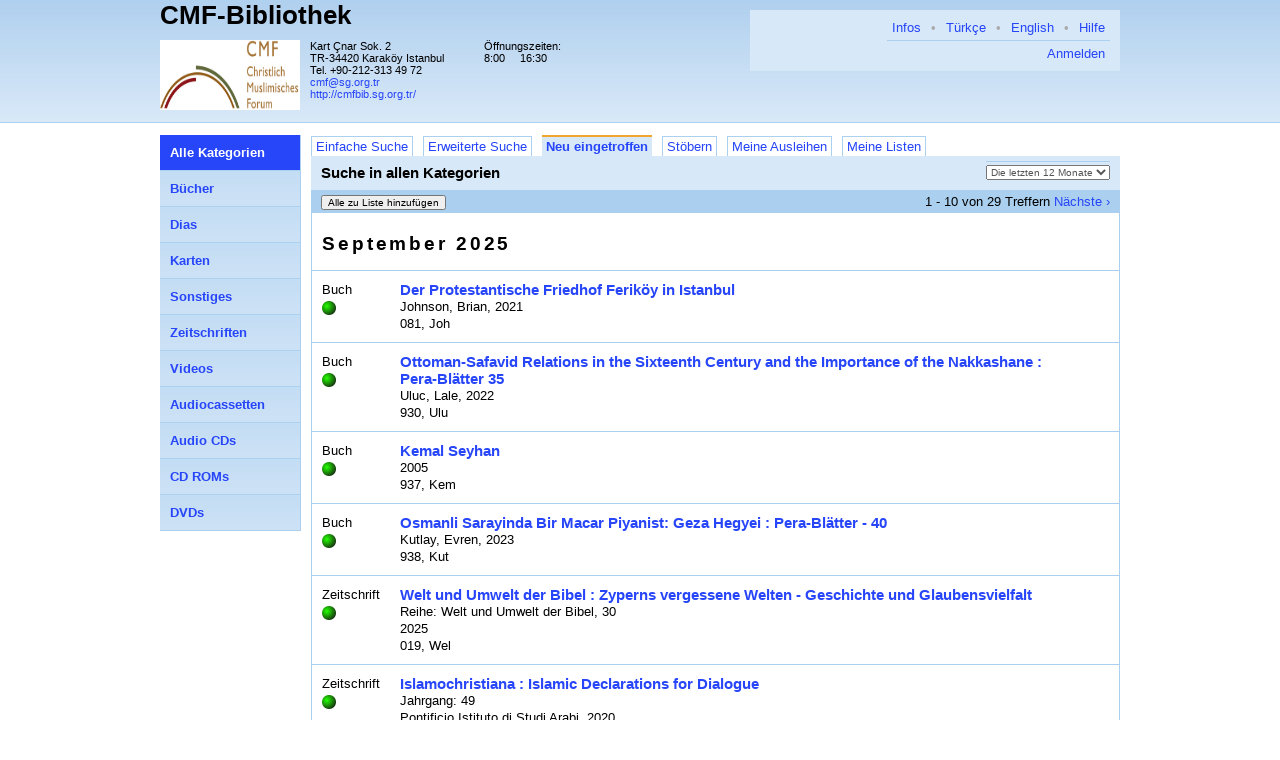

--- FILE ---
content_type: text/html; charset=UTF-8
request_url: http://cmfbib.sg.org.tr/search?mode=n&q=&critCount=3&crit_0=sw&value_0=Ecevit%2C+B%C3%BClent&op_0=&crit_1=ht&value_1=&op_1=&crit_2=sy&value_2=&op_2=&ma=0&exAnz=0&flt=&gradeFlt=&sort_0=Systematik&sort_1=Haupteintrag&sort_2=Haupttitel&view=list&page_size=10
body_size: 43084
content:
<!DOCTYPE html PUBLIC "-//W3C//DTD XHTML 1.0 Strict//EN" "http://www.w3.org/TR/xhtml1/DTD/xhtml1-strict.dtd">
<html xmlns="http://www.w3.org/1999/xhtml">

    <head>
        <meta http-equiv="content-type" content="text/html; charset=utf-8" />
        <title>LITTERA web.OPAC</title>
        <link rel="stylesheet" href="/css/reset.css?6_1_5_05.04.2017" />
        <link rel="stylesheet" type="text/css" href="/css/superfish.css" media="screen" />
        <link rel="stylesheet" type="text/css" media="screen" href="/css/superfish-vertical.css" />
        <link rel="stylesheet" href="/css/style.css.php?v=6_1_5_05.04.2017_1734335413" />
        <link rel="stylesheet" type="text/css" href="/css/keyboard.css"/>
        <link rel="stylesheet" type="text/css" href="/js/jqueryui/jquery-ui.min.css"/>
        <link rel="stylesheet" type="text/css" href="/js/jqueryui/jquery-ui.theme.min.css"/>
        <link rel="stylesheet" type="text/css" href="/js/jqueryui/jquery-ui.structure.min.css"/>

                <script type="text/javascript">
        absoluteUrl = 'http://cmfbib.sg.org.tr';
        </script>
        <script src="/js/jquery-1.11.3.min.js" type="text/javascript"></script>
        <script src="/js/jqueryui/jquery-ui.js" type="text/javascript"></script>
        <script type="text/javascript" src="/js/hoverIntent.js"></script>
        <script type="text/javascript" src="/js/superfish.js"></script>
        <script type="text/javascript" src="/js/jquery.bgiframe.js"></script>
        <script type="text/javascript" src="/js/keyboard.js"></script>

        
    </head>

    <body>

        <div id="headerbg">
            <div id="header">

                <div class="right_head_block">
                    <div id="menublock">
                        <ul class="mainmenu">
                            <li><a class="helpLink" href="/hilfe/deu/hilfe.html">Hilfe</a></li>

                                                                                                                                                    <li class="separator">&bull;</li>
                                <li><a href="/search?lang=eng">English</a></li>
                                                                                                                        <li class="separator">&bull;</li>
                                <li><a href="/search?lang=tur">Türkçe</a></li>
                                                          
                              <li class="separator">&bull;</li>
                              <li><a href="/search?libinfo">Infos</a></li>
                            
                        </ul>
                        <div class="clear"></div>
                        <div class="loginblock">
                                                                                              <a href="/login?continue=%2Fsearch%3Fmode%3Dn%26q%3D%26critCount%3D3%26crit_0%3Dsw%26value_0%3DEcevit%252C%2BB%25C3%25BClent%26op_0%3D%26crit_1%3Dht%26value_1%3D%26op_1%3D%26crit_2%3Dsy%26value_2%3D%26op_2%3D%26ma%3D0%26exAnz%3D0%26flt%3D%26gradeFlt%3D%26sort_0%3DSystematik%26sort_1%3DHaupteintrag%26sort_2%3DHaupttitel%26view%3Dlist%26page_size%3D10&cancel_url=%2Fsearch%3Fmode%3Dn%26q%3D%26critCount%3D3%26crit_0%3Dsw%26value_0%3DEcevit%252C%2BB%25C3%25BClent%26op_0%3D%26crit_1%3Dht%26value_1%3D%26op_1%3D%26crit_2%3Dsy%26value_2%3D%26op_2%3D%26ma%3D0%26exAnz%3D0%26flt%3D%26gradeFlt%3D%26sort_0%3DSystematik%26sort_1%3DHaupteintrag%26sort_2%3DHaupttitel%26view%3Dlist%26page_size%3D10">
                            Anmelden                                </a>
                          </div>
                    </div>
                    <div class="bib_custom_html">
                                                </div>
                </div>

                <div class="left_head_block">
                    <h1>
                        <a href="/search">
CMF-Bibliothek                        </a>
                    </h1>
                    <div class="clear"></div>
                    <h2></h2>
                    <div class="clear"></div>

                    <img class="logo" alt="Bibliothekslogo" src="/view/library_logo.php"
                         width="140px" height="70" />

                    <div class="address">Kart &Ccedil;nar Sok. 2<br />
                            TR-34420 Karak&ouml;y Istanbul<br />
                            Tel.                        +90-212-313 49 72<br />
                        <a href="mailto:cmf@sg.org.tr ">
cmf@sg.org.tr </a>
                          <br/>
                          <a href="http://cmfbib.sg.org.tr/">
  http://cmfbib.sg.org.tr/                          </a>
                                            </div>

                    <table class="opening_data">
                        <tr>
                            <td colspan="2">Öffnungszeiten:</td>
                        </tr>
                        <tr><td>8:00</td><td>16:30</td></tr>
                    </table>
                </div>

                <div class="clear"></div>
            </div>
        </div>

        <div id="master">

            <div id="mainarea">

                <div id="content">

                                                
<ul class="tab">
      <li>
      <a href="/search?mode=s&q=&month=0&ma=0&exAnz=0&flt=&gradeFlt=&sort_0=Systematik&sort_1=Haupteintrag&sort_2=Haupttitel&view=list&page_size=10">Einfache Suche</a>
    </li>
      <li>
      <a href="/search?mode=a&q=&month=0&ma=0&exAnz=0&flt=&gradeFlt=&sort_0=Systematik&sort_1=Haupteintrag&sort_2=Haupttitel&view=list&page_size=10">Erweiterte Suche</a>
    </li>
      <li class="selected">
      <a href="/search?mode=n&q=&month=0&ma=0&exAnz=0&flt=&gradeFlt=&sort_0=Systematik&sort_1=Haupteintrag&sort_2=Haupttitel&view=list&page_size=10">Neu eingetroffen</a>
    </li>
      <li>
      <a href="/search?mode=stb&q=&month=0&ma=0&exAnz=0&gradeFlt=&sort_0=Systematik&sort_1=Haupteintrag&sort_2=Haupttitel&view=list&page_size=10">Stöbern</a>
    </li>
      <li>
      <a href="/lendings">Meine Ausleihen</a>
    </li>
      <li>
      <a href="/lists">Meine Listen</a>
    </li>
  </ul>
<div class="clear"></div>
<div class="tabcontent">
  <div class="simple_search">
    <h4>Suche in allen Kategorien</h4>
    <form method="GET" action="" id="simple_search">

      <div class="common_search_params">

        

                  <div class="filterSelects">
                          <select name="month">
                                  <option
                    value="0"
                      selected="selected"                    >
                  Die letzten 12 Monate                  </option>
                                  <option
                    value="1"
                                          >
                  Die letzten 9 Monate                  </option>
                                  <option
                    value="2"
                                          >
                  Die letzten 6 Monate                  </option>
                                  <option
                    value="3"
                                          >
                  Die letzten 3 Monate                  </option>
                                  <option
                    value="202601"
                                          >
                  Januar 2026                  </option>
                                  <option
                    value="202512"
                                          >
                  Dezember 2025                  </option>
                                  <option
                    value="202511"
                                          >
                  November 2025                  </option>
                                  <option
                    value="202510"
                                          >
                  Oktober 2025                  </option>
                                  <option
                    value="202509"
                                          >
                  September 2025                  </option>
                                  <option
                    value="202508"
                                          >
                  August 2025                  </option>
                                  <option
                    value="202507"
                                          >
                  Juli 2025                  </option>
                                  <option
                    value="202506"
                                          >
                  Juni 2025                  </option>
                                  <option
                    value="202505"
                                          >
                  Mai 2025                  </option>
                                  <option
                    value="202504"
                                          >
                  April 2025                  </option>
                                  <option
                    value="202503"
                                          >
                  März 2025                  </option>
                                  <option
                    value="202502"
                                          >
                  Februar 2025                  </option>
                              </select>
                      </div>
              </div>

      <input type="hidden" name="ma" value="0" />
      <input type="hidden" name="mode" value="n" />
            
      <input type="hidden" name="sort_0" id="sort_0"
             value="Systematik" />
      <input type="hidden" name="sort_1" id="sort_1"
             value="Haupteintrag" />
      <input type="hidden" name="sort_2" id="sort_2"
             value="Haupttitel" />
    </form>
    <div class="clear"></div>

    <div style="display:  none;" id="sort_editor" class="popup">
      <script type="text/javascript">
        $(document).ready(function() {
          $('body').click(function() {
            $('#sort_editor').hide();
          });

          $('#sort_editor').click(function(event) {
            event.stopPropagation();
          });

          $('#sort_button').click(function(event) {
            loadSortEditorData();
            var pos = $(this).offset();
            var width = $("#sort_editor").width();
            $("#sort_editor").css({"left": (pos.left - width) + "px",
              "top": (pos.top + 14) + "px"});
            $('#sort_editor').show();
            event.stopPropagation();
          });

          $('#sort_editor .okbutton').click(function() {
            saveSortEditorData();
            $('.simple_search form').submit();
          });

          $('#sort_editor .cancelbutton').click(function() {
            $('#sort_editor').hide();
          });

          $('.common_search_params select').change(function() {
            $('.simple_search form').submit();
          });

        });

        function loadSortEditorData() {
          for (var i = 0; i < 3; i++) {
            var text = $('#sort_' + i).val();
            if (text.charAt(0) == '-') {
              var direction = 'desc';
              var crit = text.substr(1);
            } else {
              var direction = 'asc';
              var crit = text;
            }
            $('#sort_editor .sort_' + i + ' .crit select').val(crit);
            $('#sort_editor .sort_' + i + ' .dir select').val(direction);
          }
        }

        function saveSortEditorData() {
          for (var i = 0; i < 3; i++) {
            var critSelect =
                    $('#sort_editor .sort_' + i + ' .crit select');
            var crit = critSelect.val();
            var direction =
                    $('#sort_editor .sort_' + i + ' .dir select').val();
            var sort = (direction == 'desc') ? '-' : '';
            sort += crit;
            $('#sort_' + i).val(sort);
          }
        }
      </script>

      <table>
        <tr>
          <th></th>
          <th>Kriterium</th>
          <th>Richtung</th>
        </tr>

          <tr class="sort_0">
            <td>1 Sortierung</td>
            <td class="crit">
              <select>
                                    <option value="Haupteintrag">
                  Haupteintrag                  </option>
                    <option value="Systematik">
                  Systematik                  </option>
                    <option value="Haupttitel">
                  Haupttitel                  </option>
                    <option value="Medienart">
                  Medienart                  </option>
                    <option value="Erscheinungsjahr">
                  Erscheinungsjahr                  </option>
                </select>
            </td>
            <td class="dir">
              <select>
                <option value="asc">
  Aufsteigend                </option>
                <option value="desc">
  Absteigend                </option>
              </select>
            </td>
          </tr>
          <tr class="sort_1">
            <td>2 Sortierung</td>
            <td class="crit">
              <select>
                                    <option value="Haupteintrag">
                  Haupteintrag                  </option>
                    <option value="Systematik">
                  Systematik                  </option>
                    <option value="Haupttitel">
                  Haupttitel                  </option>
                    <option value="Medienart">
                  Medienart                  </option>
                    <option value="Erscheinungsjahr">
                  Erscheinungsjahr                  </option>
                </select>
            </td>
            <td class="dir">
              <select>
                <option value="asc">
  Aufsteigend                </option>
                <option value="desc">
  Absteigend                </option>
              </select>
            </td>
          </tr>
          <tr class="sort_2">
            <td>3 Sortierung</td>
            <td class="crit">
              <select>
                                    <option value="Haupteintrag">
                  Haupteintrag                  </option>
                    <option value="Systematik">
                  Systematik                  </option>
                    <option value="Haupttitel">
                  Haupttitel                  </option>
                    <option value="Medienart">
                  Medienart                  </option>
                    <option value="Erscheinungsjahr">
                  Erscheinungsjahr                  </option>
                </select>
            </td>
            <td class="dir">
              <select>
                <option value="asc">
  Aufsteigend                </option>
                <option value="desc">
  Absteigend                </option>
              </select>
            </td>
          </tr>
      </table>
      <div class="buttonbar">
        <button class="okbutton">OK</button>
        <button class="cancelbutton">Abbrechen</button>
      </div>
    </div>
  </div>

  <div class="result_view">
        <div class="header">
<script type="text/javascript">
  $(document).ready(function () {
    $('.pageSizeSelect').change(function () {
      $(this).closest('form').submit();
    });
  });
</script>

  <div class="buttons">
            <form method="GET" action="/list_add_request">
          <input type="hidden" name="continue"
                 value="/search?mode=n&q=&critCount=3&crit_0=sw&value_0=Ecevit%2C+B%C3%BClent&op_0=&crit_1=ht&value_1=&op_1=&crit_2=sy&value_2=&op_2=&ma=0&exAnz=0&flt=&gradeFlt=&sort_0=Systematik&sort_1=Haupteintrag&sort_2=Haupttitel&view=list&page_size=10" />
                             <input type="hidden" name="titel_id[]"
                   value="0.31363" />
                             <input type="hidden" name="titel_id[]"
                   value="0.31367" />
                             <input type="hidden" name="titel_id[]"
                   value="0.31360" />
                             <input type="hidden" name="titel_id[]"
                   value="0.31366" />
                             <input type="hidden" name="titel_id[]"
                   value="0.31364" />
                             <input type="hidden" name="titel_id[]"
                   value="0.31361" />
                             <input type="hidden" name="titel_id[]"
                   value="0.31362" />
                             <input type="hidden" name="titel_id[]"
                   value="0.31340" />
                             <input type="hidden" name="titel_id[]"
                   value="0.31345" />
                             <input type="hidden" name="titel_id[]"
                   value="0.31338" />
                                              <input type="submit" name="add" class="minor"
                   value="Alle zu Liste hinzufügen"
                   />
        </form>
  </div>

  <div class="navigation">
      
      
      1 - 10 von 29 Treffern
                      <a href="/search?mode=n&q=&month=0&ma=0&exAnz=0&flt=&gradeFlt=&sort_0=Systematik&sort_1=Haupteintrag&sort_2=Haupttitel&page=2&view=list&page_size=10">Nächste ›</a>
    </div>

  <div class="clear"></div>

      </div>

<script type="text/javascript">
  $(document).ready(function () {
	  $('.predef_search a.show_dialog').click(function () {
		  $('.predef_search .dialog').show();
		  $(this).parent().find('.first_input').focus();
		  return false;
	  });
	  $('.predef_search .cancel').click(function () {
		  $(this).parents('.dialog').hide();
		  return false;
	  });

	  $('.status_reload').each(function () {
		  var obj = $(this);
		  $.ajax({
			  url: '/search/ajax/titelstatus/' + $(this).attr("data-titelid") + '/' + $(this).attr("data-medienart") + '/' + $(this).attr("data-partnerBibId"),
			  type: 'get',
			  dataType: 'json',
			  success: function (data) {
				  obj.attr('src', data["statusImageUrl"]);
				  obj.attr('alt', data["statusDescription"]);
				  obj.attr('title', data["statusDescription"]);
				  if (data['reservierbar'] === 'ja' || data['reservierbar'] === 'unbek') {
					  obj.closest('li').find('.res').css({'visibility': 'visible'});
				  }
			  }
		  });
	  });
  });
</script>


<ul class="list">
                                        <li class="zugangsmonat">
                <h2>
                    September 2025</h2>
            </li>
                          <li>
                                                <div class="statusinfo">
                                                <div class="ma">
                    Buch                </div>
                <div class="status">
                    <img                         data-titelid="0.31363"
                        data-medienart="1"
                        src="/images/status/status-yes.png"
                        alt="Titel ist in dieser Bibliothek verfügbar"
                        title="Titel ist in dieser Bibliothek verfügbar"
                        />
                                        </div>
                <div class="res " >
                                    </div>
            </div>
            <div class="titelinfo">
                
                
                                                    <div class="ht">
            <a href="/search?mode=n&q=&month=0&ma=0&exAnz=0&flt=&gradeFlt=&sort_0=Systematik&sort_1=Haupteintrag&sort_2=Haupttitel&page=1&view=detail&page_size=10&id=0.31363">
          Der Protestantische Friedhof Ferik&ouml;y in Istanbul</a>
  </div>
                                      <div>
              Johnson, Brian,
            2021</div>
                    <div>
              081, Joh        </div>
                            </div>
            <div class="clear"></div>
        </li>
                                        <li>
                                                <div class="statusinfo">
                                                <div class="ma">
                    Buch                </div>
                <div class="status">
                    <img                         data-titelid="0.31367"
                        data-medienart="1"
                        src="/images/status/status-yes.png"
                        alt="Titel ist in dieser Bibliothek verfügbar"
                        title="Titel ist in dieser Bibliothek verfügbar"
                        />
                                        </div>
                <div class="res " >
                                    </div>
            </div>
            <div class="titelinfo">
                
                
                                                    <div class="ht">
            <a href="/search?mode=n&q=&month=0&ma=0&exAnz=0&flt=&gradeFlt=&sort_0=Systematik&sort_1=Haupteintrag&sort_2=Haupttitel&page=1&view=detail&page_size=10&id=0.31367">
          Ottoman-Safavid Relations in the Sixteenth Century and the Importance of the Nakkashane : Pera-Bl&auml;tter 35</a>
  </div>
                                      <div>
              Uluc, Lale,
            2022</div>
                    <div>
              930, Ulu        </div>
                            </div>
            <div class="clear"></div>
        </li>
                                        <li>
                                                <div class="statusinfo">
                                                <div class="ma">
                    Buch                </div>
                <div class="status">
                    <img                         data-titelid="0.31360"
                        data-medienart="1"
                        src="/images/status/status-yes.png"
                        alt="Titel ist in dieser Bibliothek verfügbar"
                        title="Titel ist in dieser Bibliothek verfügbar"
                        />
                                        </div>
                <div class="res " >
                                    </div>
            </div>
            <div class="titelinfo">
                
                
                                                    <div class="ht">
            <a href="/search?mode=n&q=&month=0&ma=0&exAnz=0&flt=&gradeFlt=&sort_0=Systematik&sort_1=Haupteintrag&sort_2=Haupttitel&page=1&view=detail&page_size=10&id=0.31360">
          Kemal Seyhan</a>
  </div>
                                      <div>
            2005</div>
                    <div>
              937, Kem        </div>
                            </div>
            <div class="clear"></div>
        </li>
                                        <li>
                                                <div class="statusinfo">
                                                <div class="ma">
                    Buch                </div>
                <div class="status">
                    <img                         data-titelid="0.31366"
                        data-medienart="1"
                        src="/images/status/status-yes.png"
                        alt="Titel ist in dieser Bibliothek verfügbar"
                        title="Titel ist in dieser Bibliothek verfügbar"
                        />
                                        </div>
                <div class="res " >
                                    </div>
            </div>
            <div class="titelinfo">
                
                
                                                    <div class="ht">
            <a href="/search?mode=n&q=&month=0&ma=0&exAnz=0&flt=&gradeFlt=&sort_0=Systematik&sort_1=Haupteintrag&sort_2=Haupttitel&page=1&view=detail&page_size=10&id=0.31366">
          Osmanli Sarayinda Bir Macar Piyanist: Geza Hegyei : Pera-Bl&auml;tter - 40</a>
  </div>
                                      <div>
              Kutlay, Evren,
            2023</div>
                    <div>
              938, Kut        </div>
                            </div>
            <div class="clear"></div>
        </li>
                                        <li>
                                                <div class="statusinfo">
                                                <div class="ma">
                    Zeitschrift                </div>
                <div class="status">
                    <img                         data-titelid="0.31364"
                        data-medienart="2"
                        src="/images/status/status-yes.png"
                        alt="Titel ist in dieser Bibliothek verfügbar"
                        title="Titel ist in dieser Bibliothek verfügbar"
                        />
                                        </div>
                <div class="res " >
                                    </div>
            </div>
            <div class="titelinfo">
                
                
                                                    <div class="ht">
            <a href="/search?mode=n&q=&month=0&ma=0&exAnz=0&flt=&gradeFlt=&sort_0=Systematik&sort_1=Haupteintrag&sort_2=Haupttitel&page=1&view=detail&page_size=10&id=0.31364">
          Welt und Umwelt der Bibel : Zyperns vergessene Welten - Geschichte und Glaubensvielfalt</a>
  </div>
                  <div>Reihe: Welt und Umwelt der Bibel, 30</div>                    <div>
            2025</div>
                    <div>
              019, Wel        </div>
                            </div>
            <div class="clear"></div>
        </li>
                                        <li>
                                                <div class="statusinfo">
                                                <div class="ma">
                    Zeitschrift                </div>
                <div class="status">
                    <img                         data-titelid="0.31361"
                        data-medienart="2"
                        src="/images/status/status-yes.png"
                        alt="Titel ist in dieser Bibliothek verfügbar"
                        title="Titel ist in dieser Bibliothek verfügbar"
                        />
                                        </div>
                <div class="res " >
                                    </div>
            </div>
            <div class="titelinfo">
                
                
                                                    <div class="ht">
            <a href="/search?mode=n&q=&month=0&ma=0&exAnz=0&flt=&gradeFlt=&sort_0=Systematik&sort_1=Haupteintrag&sort_2=Haupttitel&page=1&view=detail&page_size=10&id=0.31361">
          Islamochristiana : Islamic Declarations for Dialogue</a>
  </div>
                  <div>Jahrgang: 49</div>                    <div>
              Pontificio Istituto di Studi Arabi,
            2020</div>
                    <div>
              295, Pon        </div>
                            </div>
            <div class="clear"></div>
        </li>
                                        <li>
                                                <div class="statusinfo">
                                                <div class="ma">
                    Zeitschrift                </div>
                <div class="status">
                    <img                         data-titelid="0.31362"
                        data-medienart="2"
                        src="/images/status/status-yes.png"
                        alt="Titel ist in dieser Bibliothek verfügbar"
                        title="Titel ist in dieser Bibliothek verfügbar"
                        />
                                        </div>
                <div class="res " >
                                    </div>
            </div>
            <div class="titelinfo">
                
                
                                                    <div class="ht">
            <a href="/search?mode=n&q=&month=0&ma=0&exAnz=0&flt=&gradeFlt=&sort_0=Systematik&sort_1=Haupteintrag&sort_2=Haupttitel&page=1&view=detail&page_size=10&id=0.31362">
          Islamochristiana : Fifty Years of Islamochristiana Jerusalem</a>
  </div>
                  <div>Jahrgang: 49</div>                    <div>
              Pontificio Istituto di Studi Arabi,
            2024</div>
                    <div>
              295, Pon        </div>
                            </div>
            <div class="clear"></div>
        </li>
                                    <li class="zugangsmonat">
                <h2>
                    Mai 2025</h2>
            </li>
                          <li>
                                                <div class="statusinfo">
                                                <div class="ma">
                    Buch                </div>
                <div class="status">
                    <img                         data-titelid="0.31340"
                        data-medienart="1"
                        src="/images/status/status-yes.png"
                        alt="Titel ist in dieser Bibliothek verfügbar"
                        title="Titel ist in dieser Bibliothek verfügbar"
                        />
                                        </div>
                <div class="res " >
                                    </div>
            </div>
            <div class="titelinfo">
                
                
                                                    <div class="ht">
            <a href="/search?mode=n&q=&month=0&ma=0&exAnz=0&flt=&gradeFlt=&sort_0=Systematik&sort_1=Haupteintrag&sort_2=Haupttitel&page=1&view=detail&page_size=10&id=0.31340">
          Die 14 Nothelfer. Das himmlisches Versicherungspaket</a>
  </div>
                                      <div>
              Hofer, Markus,
            202</div>
                    <div>
              082, Hof        </div>
                            </div>
            <div class="clear"></div>
        </li>
                                        <li>
                                                <div class="statusinfo">
                                                <div class="ma">
                    Buch                </div>
                <div class="status">
                    <img                         data-titelid="0.31345"
                        data-medienart="1"
                        src="/images/status/status-yes.png"
                        alt="Titel ist in dieser Bibliothek verfügbar"
                        title="Titel ist in dieser Bibliothek verfügbar"
                        />
                                        </div>
                <div class="res " >
                                    </div>
            </div>
            <div class="titelinfo">
                
                
                                                    <div class="ht">
            <a href="/search?mode=n&q=&month=0&ma=0&exAnz=0&flt=&gradeFlt=&sort_0=Systematik&sort_1=Haupteintrag&sort_2=Haupttitel&page=1&view=detail&page_size=10&id=0.31345">
          J&uuml;disch-muslimische Beziehungen im Spiegel des Zeitgeschehens</a>
  </div>
                                      <div>
              Deutsche Islam Akademie (Hsgr.),
            2025?</div>
                    <div>
              180, Deu        </div>
                            </div>
            <div class="clear"></div>
        </li>
                                        <li>
                                                <div class="statusinfo">
                                                <div class="ma">
                    Buch                </div>
                <div class="status">
                    <img                         data-titelid="0.31338"
                        data-medienart="1"
                        src="/images/status/status-yes.png"
                        alt="Titel ist in dieser Bibliothek verfügbar"
                        title="Titel ist in dieser Bibliothek verfügbar"
                        />
                                        </div>
                <div class="res " >
                                    </div>
            </div>
            <div class="titelinfo">
                
                
                                                    <div class="ht">
            <a href="/search?mode=n&q=&month=0&ma=0&exAnz=0&flt=&gradeFlt=&sort_0=Systematik&sort_1=Haupteintrag&sort_2=Haupttitel&page=1&view=detail&page_size=10&id=0.31338">
          M&ouml;nche und Osmanen: Der &Uuml;bergang von der sp&auml;tbyzantinischen zur hochosmanischen Jurisdiktion f&uuml;r die Athoskl&ouml;ster : Pera-Bl&auml;tter - 39</a>
  </div>
                                      <div>
              Niehoff-Panagiotidis, Johannes,
            2024</div>
                    <div>
              342, Nie        </div>
                            </div>
            <div class="clear"></div>
        </li>
          </ul>









    <div class="header">

  <div class="buttons">
            <form method="GET" action="/list_add_request">
          <input type="hidden" name="continue"
                 value="/search?mode=n&q=&critCount=3&crit_0=sw&value_0=Ecevit%2C+B%C3%BClent&op_0=&crit_1=ht&value_1=&op_1=&crit_2=sy&value_2=&op_2=&ma=0&exAnz=0&flt=&gradeFlt=&sort_0=Systematik&sort_1=Haupteintrag&sort_2=Haupttitel&view=list&page_size=10" />
                             <input type="hidden" name="titel_id[]"
                   value="0.31363" />
                             <input type="hidden" name="titel_id[]"
                   value="0.31367" />
                             <input type="hidden" name="titel_id[]"
                   value="0.31360" />
                             <input type="hidden" name="titel_id[]"
                   value="0.31366" />
                             <input type="hidden" name="titel_id[]"
                   value="0.31364" />
                             <input type="hidden" name="titel_id[]"
                   value="0.31361" />
                             <input type="hidden" name="titel_id[]"
                   value="0.31362" />
                             <input type="hidden" name="titel_id[]"
                   value="0.31340" />
                             <input type="hidden" name="titel_id[]"
                   value="0.31345" />
                             <input type="hidden" name="titel_id[]"
                   value="0.31338" />
                                              <input type="submit" name="add" class="minor"
                   value="Alle zu Liste hinzufügen"
                   />
        </form>
  </div>

  <div class="navigation">
                      <form method="get" action="">
                  <input type="hidden"
                     name="mode"
                     value="n" />
                  <input type="hidden"
                     name="q"
                     value="" />
                  <input type="hidden"
                     name="month"
                     value="0" />
                  <input type="hidden"
                     name="ma"
                     value="0" />
                  <input type="hidden"
                     name="exAnz"
                     value="0" />
                  <input type="hidden"
                     name="flt"
                     value="" />
                  <input type="hidden"
                     name="gradeFlt"
                     value="" />
                  <input type="hidden"
                     name="sort_0"
                     value="Systematik" />
                  <input type="hidden"
                     name="sort_1"
                     value="Haupteintrag" />
                  <input type="hidden"
                     name="sort_2"
                     value="Haupttitel" />
                  <input type="hidden"
                     name="page"
                     value="1" />
                  <input type="hidden"
                     name="view"
                     value="list" />
    
            <select name="page_size" class="pageSizeSelect">
                                                    <option>5</option>
                                        <option selected="selected">10</option>
                                        <option>20</option>
                                        <option>30</option>
                                        <option>50</option>
                                        <option>100</option>
                                        <option>200</option>
                                        <option>500</option>
                </select>
        </form>
        Treffer pro Seite        &nbsp;&bull;&nbsp;
      
      
      1 - 10 von 29 Treffern
                      <a href="/search?mode=n&q=&month=0&ma=0&exAnz=0&flt=&gradeFlt=&sort_0=Systematik&sort_1=Haupteintrag&sort_2=Haupttitel&page=2&view=list&page_size=10">Nächste ›</a>
    </div>

  <div class="clear"></div>

      </div>
  </div>

</div>


</div>

<script type="text/javascript">

  $(document).ready(function () {
	  $("ul.sf-menu").superfish({
		  animation: {height: 'show'},
		  delay: 300,
		  onShow: function () {
			  // Workaround: in IE scheint der blinkende Cursor des Suchfeldes
			  // durch. Deshalb wird vor dem öffnen eines Untermenüs der Cursor
			  // Auf den Suchen-Button gesetzt.
			  $('#simpleSearchButton').focus();
		  },
		  onHide: function () {
			  if ($('input.query').val() === '') {
				  $('input.query').focus();
			  }
		  }
	  }).find('ul').bgIframe({opacity: false});
  });

</script>
<ul class="categories2 sf-menu sf-vertical">
          <li>
            <a
      href="/search?mode=n&q=&month=0&ma=0&exAnz=0&flt=&gradeFlt=&sort_0=Systematik&sort_1=Haupteintrag&sort_2=Haupttitel&page=1&view=list&page_size=10"
              class="selected"
            >
                             <span class=" 0">
            Alle Kategorien        </span>
        </a>
  

                </li>
          <li>
            <a
      href="/search?mode=n&q=&month=0&ma=1&exAnz=0&flt=&gradeFlt=&sort_0=Systematik&sort_1=Haupteintrag&sort_2=Haupttitel&page=1&view=list&page_size=10"
            >
                             <span class=" 1">
            Bücher        </span>
        </a>
  

                </li>
          <li>
            <a
      href="/search?mode=n&q=&month=0&ma=11&exAnz=0&flt=&gradeFlt=&sort_0=Systematik&sort_1=Haupteintrag&sort_2=Haupttitel&page=1&view=list&page_size=10"
            >
                             <span class=" 11">
            Dias        </span>
        </a>
  

                </li>
          <li>
            <a
      href="/search?mode=n&q=&month=0&ma=14&exAnz=0&flt=&gradeFlt=&sort_0=Systematik&sort_1=Haupteintrag&sort_2=Haupttitel&page=1&view=list&page_size=10"
            >
                             <span class=" 14">
            Karten        </span>
        </a>
  

                </li>
          <li>
            <a
      href="/search?mode=n&q=&month=0&ma=15&exAnz=0&flt=&gradeFlt=&sort_0=Systematik&sort_1=Haupteintrag&sort_2=Haupttitel&page=1&view=list&page_size=10"
            >
                             <span class=" 15">
            Sonstiges        </span>
        </a>
  

                </li>
          <li>
            <a
      href="/search?mode=n&q=&month=0&ma=2&exAnz=0&flt=&gradeFlt=&sort_0=Systematik&sort_1=Haupteintrag&sort_2=Haupttitel&page=1&view=list&page_size=10"
            >
                             <span class=" 2">
            Zeitschriften        </span>
        </a>
  

                </li>
          <li>
            <a
      href="/search?mode=n&q=&month=0&ma=4&exAnz=0&flt=&gradeFlt=&sort_0=Systematik&sort_1=Haupteintrag&sort_2=Haupttitel&page=1&view=list&page_size=10"
            >
                             <span class=" 4">
            Videos        </span>
        </a>
  

                </li>
          <li>
            <a
      href="/search?mode=n&q=&month=0&ma=5&exAnz=0&flt=&gradeFlt=&sort_0=Systematik&sort_1=Haupteintrag&sort_2=Haupttitel&page=1&view=list&page_size=10"
            >
                             <span class=" 5">
            Audiocassetten        </span>
        </a>
  

                </li>
          <li>
            <a
      href="/search?mode=n&q=&month=0&ma=6&exAnz=0&flt=&gradeFlt=&sort_0=Systematik&sort_1=Haupteintrag&sort_2=Haupttitel&page=1&view=list&page_size=10"
            >
                             <span class=" 6">
            Audio CDs        </span>
        </a>
  

                </li>
          <li>
            <a
      href="/search?mode=n&q=&month=0&ma=7&exAnz=0&flt=&gradeFlt=&sort_0=Systematik&sort_1=Haupteintrag&sort_2=Haupttitel&page=1&view=list&page_size=10"
            >
                             <span class=" 7">
            CD ROMs        </span>
        </a>
  

                </li>
          <li>
            <a
      href="/search?mode=n&q=&month=0&ma=8&exAnz=0&flt=&gradeFlt=&sort_0=Systematik&sort_1=Haupteintrag&sort_2=Haupttitel&page=1&view=list&page_size=10"
            >
                             <span class=" 8">
            DVDs        </span>
        </a>
  

                </li>
        </ul>
<div style="clear: left;"></div>

<br />
<div class="clear"></div>
</div>

<script type="text/javascript">
  $(document).ready(function() {
    $('.helpLink').click(function() {
      window.open($(this).attr('href'), 'name',
              'width=750,height=600,scrollbars=yes,resizable=yes');
      return false;
    });
  });
</script>


<div id="footer" class="panel">
  <div class="company">
    &copy; LITTERA Software &amp; Consulting GmbH<br />
    <span class="versioninfo">Version 6.1 (Rev. 5)</span><br />
    <a href="http://www.littera.eu">www.littera.eu</a><br />
  </div>
  <a href="http://www.littera.eu">
    <img class="logo" src="/images/logo.png" alt="Logo" />
  </a>
  <div class="clear"></div>
</div>

</div>

</body>

</html>
